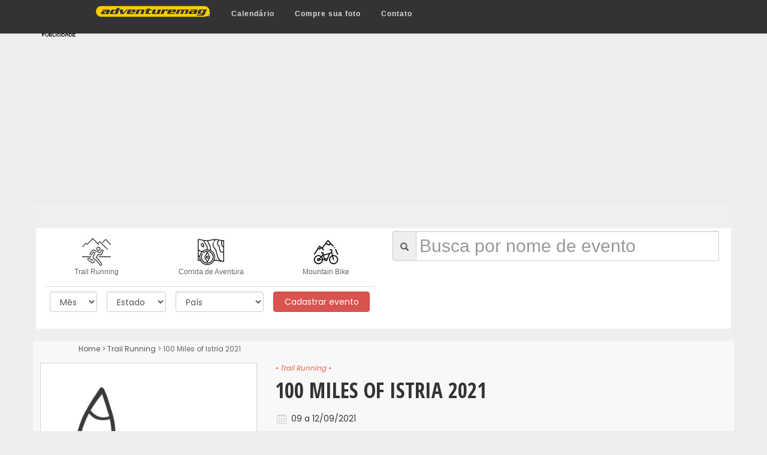

--- FILE ---
content_type: text/html; charset=UTF-8
request_url: https://www.adventuremag.com.br/calendario/7194/1/100-Miles-of-Istria-2021
body_size: 6798
content:
<!DOCTYPE html PUBLIC "-//W3C//DTD XHTML 1.0 Transitional//EN" "http://www.w3.org/TR/xhtml1/DTD/xhtml1-transitional.dtd">
<meta http-equiv="X-UA-Compatible" content="IE=edge">
<meta name="viewport" content="width=device-width, initial-scale=1">
<html xmlns="http://www.w3.org/1999/xhtml" xmlns:fb="http://ogp.me/ns/fb#" itemscope itemtype="http://schema.org/Article">

<head>
	<meta http-equiv="Content-Type" content="text/html; charset=UTF-8" />
	<meta http-equiv="content-language" content="pt-BR">
	<title>100 Miles of Istria 2021 | Adventuremag</title>
	<meta name="description" content="Informações sobre 100 Miles of Istria 2021, evento realizado em Ístria no dia  09 de setembro de 2021." />
	<meta name="keywords" content="100,Miles,of,Istria,2021,corrida, aventura,  adventure, race, racing, running, trail, extreme, calendï¿½rio, datas, " />
	<meta property="og:title" content="100 Miles of Istria 2021" />
	<meta property="og:url" content="https://www.adventuremag.com.br/calendario/7194/1/100-Miles-of-Istria-2021" />
	<meta property="fb:app_id" content="112978415397358" />
	<meta property="og:site_name" content="Adventuremag" />
	<meta property="og:description" content="100 Miles of Istria 2021 é um evento de Trail Running que acontece em  em  Ístria (Ístria). Para mais informações clique no botão Inscrições/Informações para acessar o site oficial do evento, onde você encontrará informações detalhadas da prova e poderá entrar em contato com a organização" />

	<meta property="og:image" content="https://www.adventuremag.com.br/calendario/upload/images/Istria.png" />

	<meta property="og:image:alt" content="100 Miles of Istria 2021" />
	<meta property="og:type" content="event" />
	<meta property="og:event:start_time" content="2021-09-09">
	<link rel="alternate" media="only screen and (max-width: 640px)" href="http://m.advmag.com.br/calendario/7194/1/100-Miles-of-Istria-2021" />
	<link rel="canonical" href="https://www.adventuremag.com.br/calendario/7194/1/100-Miles-of-Istria-2021" />
	<link rel="image_src" href="http://www.adventuremag.com.br/advmag_facebook.jpg" />


		<meta http-equiv="Content-Security-Policy" content="upgrade-insecure-requests">
<!-- CSS !-->
<link rel="stylesheet" href="https://maxcdn.bootstrapcdn.com/bootstrap/3.3.6/css/bootstrap.min.css">
<link type="text/css" href="https://www.adventuremag.com.br/calendario/estilocalendario.css?v=1.4" rel="stylesheet"  />

<!-- Google Tag Manager -->
<script>(function(w,d,s,l,i){w[l]=w[l]||[];w[l].push({'gtm.start':
new Date().getTime(),event:'gtm.js'});var f=d.getElementsByTagName(s)[0],
j=d.createElement(s),dl=l!='dataLayer'?'&l='+l:'';j.async=true;j.src=
'https://www.googletagmanager.com/gtm.js?id='+i+dl;f.parentNode.insertBefore(j,f);
})(window,document,'script','dataLayer','GTM-M5ZNQVN');</script>
<!-- End Google Tag Manager -->


<!-- Analytics Google tag (gtag.js)  -->
<script async src="https://www.googletagmanager.com/gtag/js?id=G-H9WKH0RVCN"></script>
<script>
  window.dataLayer = window.dataLayer || [];
  function gtag(){dataLayer.push(arguments);}
  gtag('js', new Date());

  gtag('config', 'G-H9WKH0RVCN');
</script>


<!-- Clarity tracking code for http://www.adventuremag.com.br/ --><script>    (function(c,l,a,r,i,t,y){        c[a]=c[a]||function(){(c[a].q=c[a].q||[]).push(arguments)};        t=l.createElement(r);t.async=1;t.src="https://www.clarity.ms/tag/"+i;        y=l.getElementsByTagName(r)[0];y.parentNode.insertBefore(t,y);    })(window, document, "clarity", "script", "5tlce7hwm4");</script>


<link rel="stylesheet" type="text/css" href="/includes/css/tipso.css"/>

<script src="https://ajax.googleapis.com/ajax/libs/jquery/2.2.0/jquery.min.js" ></script>


<script data-ad-client="ca-pub-6461398322767201" async src="https://pagead2.googlesyndication.com/pagead/js/adsbygoogle.js"></script>

	<style>
		.imgepic img {
			width: 100%;
			height: auto;
		}
	</style>

</head>

<body>
	<div id="fb-root"></div>
	<header>
	<nav id="cssmenu" style="z-index: 100">
		<div class="logo">
			<a href="/"><img src="/home2007/top_logo.png" alt="Adventuremag" width="190" height="18" border="0" />
			</a>
		</div>
		
		<div id="head-mobile"></div>
		<div class="button"></div>
		<ul>
			<li class='active'><a href='/index.php'>Home</a></li>
			<li><a href='/calendario'>Calend&aacute;rio</a>
				<ul>
					<li><a href='/calendario'>Completo</a></li>
					<li><a href='/conta/meucalendario/'>Meu Calendário</a></li>
					<li><a href='/cadastro/evento/'>Cadastrar Evento</a></li>
				</ul>

			</li>
			<!-- <li><a href='#'>Resultados</a>
				<ul>
					<li><a href='/atleta/index.php'>Histórico pessoal</a></li>
				</ul>
			</li> !-->

					<li><a href="http://www.epicfotos.com.br" target="">Compre sua foto</a></li>



			<li><a href="https://www.adventuremag.com.br/contato/">Contato</a>

			</li>
		</ul>
	</nav>
</header>

<div class="container" id="container">
	


 <!-- *Menu Superior -->



	<div class="container">
		<div><img src="/2007/publicidade.gif" alt="publicidade" width="56" height="5" />
	
<script async src="https://pagead2.googlesyndication.com/pagead/js/adsbygoogle.js?client=ca-pub-6461398322767201"
     crossorigin="anonymous"></script>
<!-- Adventuremag Cal Sidebar -->
<ins class="adsbygoogle"
     style="display:block"
     data-ad-client="ca-pub-6461398322767201"
     data-ad-slot="1086598632"
     data-ad-format="auto"
     data-full-width-responsive="true"></ins>
<script>
     (adsbygoogle = window.adsbygoogle || []).push({});
</script>
</div>	
<div class="row secaotr">


	



<style>
	.icon {
		padding: 10px;
	}
	
	.icon img {
		width: 50px;
		height: auto;
	}
</style>
<div class="row" style="text-align: center; background-color: white; padding: 5px; margin-top:20px">
	<div class="col-md-2">
	<div class="icon"> <a href="https://www.adventuremag.com.br/calendario/?mod=3"><img src="/calendario/images/icone-trail.jpg" width="90" height="90" alt=""/></a> 
		<div>Trail Running</div>
		</div>
	
	</div>
	<div class="col-md-2">
			<div class="icon"> <a href="https://www.adventuremag.com.br/calendario/?mod=1"><img src="/calendario/images/icone-mapa.jpg" width="90" height="90" alt=""/></a> 
					<div>Corrida de Aventura</div>
	    </div>

	</div>
	<div class="col-md-2">
			<div class="icon"> <a href="https://www.adventuremag.com.br/calendario/?mod=2"><img src="/calendario/images/icone-mtb.jpg" width="90" height="90" alt=""/></a> 
					<div>Mountain Bike</div>
	    </div>



		

	</div>
		
		<div class="col-md-6">
			<!-- coluna direita / Busca -->
<div id="main">
  <!-- Main Title -->
  <!-- Main Input -->
  <div class="input-group">
    <span class="input-group-addon" id="basic-addon1"><span class="glyphicon glyphicon-search" aria-hidden="true"></span></span>
    <input type="text" id="search" placeholder="Busca por nome de evento" autocomplete="off" class="form-control" style="height: 50px; font-size: 30px;"/>
  </div>
</div>

		</div>
</div>
		<div class="row" style="background-color: white;">
			<div class="col-md-6">
			<table class="table">
				<tr>
					<td>
						<div>
				<select id="mes" name="mes"  onChange="if (this.value) window.location.href=this.value" class="form-control form-control-sm" style="width: 100%">
			  <option value="https://www.adventuremag.com.br/calendario/">Mês</option>
			  <option value="/calendario/?mes=1" >Jan</option>
			  <option value="/calendario/?mes=2" >Fev</option>
			  <option value="/calendario/?mes=3" >Mar</option>
			  <option value="/calendario/?mes=4" >Abr</option>
			  <option value="/calendario/?mes=5" >Mai</option>
			  <option value="/calendario/?mes=6" >Jun</option>
			  <option value="/calendario/?mes=7" >Jul</option>
			  <option value="/calendario/?mes=8" >Ago</option>
			  <option value="/calendario/?mes=9" >Set</option>
			  <option value="/calendario/?mes=10" >Out</option>
			  <option value="/calendario/?mes=11" >Nov</option>
			  <option value="/calendario/?mes=12" >Dez</option>
				</select>
			</div></td>
			<td>			<div>
				<select id="estado" name="estado"  onChange="if (this.value) window.location.href=this.value" class="form-control form-control-sm">
    <option value="#">Estado</option>
    <option value="/calendario/?estado=AC" >AC</option>
    <option value="/calendario/?estado=AL" >AL</option>
    <option value="/calendario/?estado=AP" >AP</option>
    <option value="/calendario/?estado=AM" >AM</option>
    <option value="/calendario/?estado=BA" >BA</option>
    <option value="/calendario/?estado=CE" >CE</option>
    <option value="/calendario/?estado=DF" >DF</option>
    <option value="/calendario/?estado=ES" >ES</option>
    <option value="/calendario/?estado=GO" >GO</option>
    <option value="/calendario/?estado=MA" >MA</option>
    <option value="/calendario/?estado=MT" >MT</option>
    <option value="/calendario/?estado=MS" >MS</option>
    <option value="/calendario/?estado=MG" >MG</option>
    <option value="/calendario/?estado=PA" >PA</option>
    <option value="/calendario/?estado=PB" >PB</option>
    <option value="/calendario/?estado=PR" >PR</option>
    <option value="/calendario/?estado=PE" >PE</option>
    <option value="/calendario/?estado=PI" >PI</option>
    <option value="/calendario/?estado=RJ" >RJ</option>
    <option value="/calendario/?estado=RN" >RN</option>
    <option value="/calendario/?estado=RS" >RS</option>
    <option value="/calendario/?estado=RO" >RO</option>

    <option value="/calendario/?estado=RR" >RR</option>
    <option value="/calendario/?estado=SC" >SC</option>
    <option value="/calendario/?estado=SP" >SP</option>
    <option value="/calendario/?estado=SE" >SE</option>
    <option value="/calendario/?estado=TO" >TO</option>
  </select>
			</div></td>
		<td>			<div>
				<select name="filtro" id="filtro"  onChange="if (this.value) window.location.href=this.value" class="form-control form-control-sm">
    <option value="#">País</option>
    <option value="/calendario/">Todos</option>
    <option value="/calendario/?regiao=1" >Brasil</option>
    <option value="/calendario/?regiao=2" >Internacional</option>
  </select>
			</div></td>
		<td>               <div>
					<a href="https://www.adventuremag.com.br/cadastro/evento/">
  <button id="js-trigger-overlay" type="button" class="btn btn-danger btn-block">Cadastrar evento</button></a>
		</div></td>
	</tr>
</table>
			</div>
		</div>
		



	
	
	
	


	
</div> <!-- Seção TR !-->

		<!-- coluna direita / Calendario -->
		<h4 id="results-text">Mostrando resultados para: <b id="search-string">Array</b></h4>
		<ul id="results">
		</ul>
		<div id="listagemgeral">

			<div class="row detalhe_geral">




				<div class="row">
					<div class="breadcrumb"><a href="https://www.adventuremag.com.br" title="Home">Home</a> > <a href="https://www.adventuremag.com.br/trailrunning/calendario" title="Trail Running">Trail Running</a> > <span>100 Miles of Istria 2021</span></div>
					<style>
						.logoevento {
							width: 100%;
							height: auto;
						}

						.logoevento img {
							width: 100%;
							height: auto;
						}
					</style>

					<div class="row titulo_nomeevento" style="margin-bottom:20px; width:98%; margin-left: auto; margin-right: auto">
						

							<div class="col-md-4 col-sm-12">
								<!-- Logo -->
								<div class="logoevento" id="logoevento" style="background-color:#FFFFFF; border: 1px solid #D3D3D3;">

									<a href="http://www.istria100.com" target="_blank" onclick="_gaq.push(['_trackEvent', 'Outbound Links' , 'www.istria100.com','100 Miles of Istria 2021']);return true;">

										
											<img src="https://www.adventuremag.com.br/calendario/upload/images/Istria.png" alt="100 Miles of Istria 2021" border="0" />

										
									</a>
								</div>
								<!-- *Logo !-->

							</div>
							<div class="col-md-8 col-sm-12">
								<div class="diferencadias"><i>&#8226;
										Trail Running&nbsp;&#8226;&nbsp;									</i></div>

								<h1 style="margin:10px 0px 10px 0px">
									100 Miles of Istria 2021								</h1>


								<div class="datacompleta col-md-12" style="padding:8px 3px;">
									<span><img src="/calendario/images/icon_calendar_branco.png" width="16" height="16" alt="" /></span>&nbsp; 09 a 12/09/2021<small>

										<!-- Cancelado !-->
																													</small>


									<div class="detalhe_local" style="padding:8px 3px; font-size:14px; margin:15px 0px">
										<span><img src="/calendario/images/icon_place_branco.png" width="16" height="16" alt="" /></span>&nbsp; Ístria


										(HR)
									</div>

									<!-- Link !-->
									<div style="margin: 20px 0px">
																			
											<a href="http://www.istria100.com" target="_blank" onclick="_gaq.push(['_trackEvent', 'Outbound Links' , 'www.istria100.com','100 Miles of Istria 2021']);return true;">
												<button type="button" class="btn btn-warning btn-block">Inscri&ccedil;&otilde;es / Informa&ccedil;&otilde;es</button></a>
										
																		</div>
									<!-- ** Link !-->




									<div class="row" style="border-top: 1px dashed #CCCCCC; margin-top: 10px; padding-top: 10px; padding-bottom: 15px">
										<div class="col-md-4">
											<!-- logado -->

																							<div class="naologado" data-tipso="&lt;a href='http://www.adventuremag.com.br/conta'&gt;Clique aqui para entrar ou criar uma conta" style="padding-top:7px">
													<a href="https://www.adventuremag.com.br/conta">
														<button type="button" class="btn btn-xs btn-outline-warning "><img src="/calendario/icons/icon-salvar.png" width="15" height="21" alt="Adicionar ao seu calend&aacute;rio" /> + Meu Calendário</button>
													</a>
												</div>

																						<!-- logado !-->
										</div>
										<div class="col-md-4">

											<!-- Google Calendar !-->
											<a href="http://www.google.com/calendar/render?
											action=TEMPLATE
											&text=100+Miles+of+Istria+2021											&dates=20210909/20210912											&details=100+Miles+of+Istria+2021+é+um+evento+de+Trail+Running+que+acontece+em+09+a+12/09/2021+em++Ístria(Ístria)											&location=Ístria,,Ístria											&trp=false
											&sprop=
											&sprop=name:"
												target="_blank" rel="nofollow"><button type="button" class="btn btn-xs btn-outline-info">+ Google Agenda</button></a>
											<!-- ** Google Calendar !-->
										</div>
									</div>

									<div class="row">

<div class="col-md-3" style="border-right:1px dashed #CFCFCF">



	<!-- Epic !-->

		<!-- Epic !-->

</div>

<div class="col-md-9">

	<!-- Circuito !-->
	<div class="row" style="margin-top:0px">
		<!-- logos circuitos -->
														
		




				<div style="clear:both"></div>
	</div>
	<!-- ***Circuito !-->

</div>
</div>

								</div>

							</div>





					</div>

				</div>



				<div class="col-xs-12 col-sm-12 col-md-8">





					<!-- row dentro de coluna !-->

					<div class="row">

						<div class="col-md-12 col-sm-12">



							<!-- Links Relacionados -->
							
							<!-- Fim Links Relacionados !-->




							<div id="img">
								
							</div>









							<div class="alert alert-light" role="alert" style="font-size: 14px">



								
									100 Miles of Istria 2021 é um evento de Trail Running que acontece em 09 a 12/09/2021 em Ístria (Ístria).<br><br>Para mais informações sobre o evento, clique no botão "Inscrições/Informações" para acessar o site oficial do evento, onde você encontrará informações detalhadas da prova e poderá entrar em contato com a organização.<br><br>
								
								<a href="http://www.istria100.com" target="_blank" onclick="_gaq.push(['_trackEvent', 'Outbound Links' , 'www.istria100.com','100 Miles of Istria 2021']);return true;">http://www.istria100.com</a>


								<!-- foto !-->

																<!-- foto !-->
							</div>


							<!-- Hospedagem !-->
							<div style="margin: 30px 0px; height: 720px; width: auto">
								<iframe src="https://www.stay22.com/embed/gm?aid=adventuremag&lat=45.13868247097552&lng=13.896940454292638&checkin=2021-09-09&checkout=&adults=1&showgmapsicon=true" id="stay22-widget" width="100%" height="660" frameborder="0"></iframe>




							</div>
							<!-- *hospedagem !-->

						</div>

					</div>


				</div>

				<!-- Coluna Direita !-->
				<div class="col-xs-12 col-sm-12 col-md-3">

					<div class="outroseventos" id="outroseventos" style="padding-bottom: 50px; margin-bottom: 50px">

												<!-- *detalhes !-->

					</div>






				</div>
				<!-- *Coluna direita !-->
			</div>
		</div><!-- listagem geral !-->
	</div><!-- *container -->
	</div><!-- container !-->


	<script type="text/javascript">
		jQuery(document).ready(function() {
			// Position Tipso
			jQuery('.logado').tipso({
				position: 'right',
				background: 'rgba(0,0,0,0.8)',
				delay: 50,
				hideDelay: 0

			});

			jQuery('.naologado').tipso({
				position: 'right',
				background: '#EFEFEF',
				useTitle: false,
				tooltipHover: true,
				delay: 50,
				hideDelay: 0,
				titleBackground: 'tomato',
				color: '#ffffff',
				titleColor: '#ffffff',
				titleContent: 'Nï¿½o logado'
			});

		});
	</script>

	
	<script type="application/ld+json">
		{
			"@context": "http://schema.org",
			"@type": "Event",
			"eventAttendanceMode": "https://schema.org/OfflineEventAttendanceMode",
			"name": "100 Miles of Istria 2021",
			"startDate": "2021-09-09",
			"endDate": "2021-09-12",
			"eventStatus": "https://schema.org/EventRescheduled",
			"location": {
				"@type": "Place",
				"name": "Ístria (Ístria)",
				"address": {
					"@type": "PostalAddress",
					"addressLocality": "Ístria",
					"addressRegion": "Ístria",
					"addressCountry": "HR"
				}
			},

			"image": [
				"https://www.adventuremag.com.br/calendario/upload/images/Istria.png"
							],

			"description": "O evento 100 Miles of Istria 2021 acontecerá em 09 a 12/09/2021 -  Ístria (Ístria)",

			
				"organizer": {
					"@type": "Organization",
					"name": "100 Miles of Istria",
					"url": "http://www.istria100.com"
				}
					}
	</script>

	<style>
.core-title a{
	font-size:14px;	
}
</style>
<!--
<script src="https://use.fontawesome.com/cf73893769.js"></script>
!-->

 

</div><!-- Container inicio na body !-->

<div id="rodapemaster">
	<div class="cadastrorodape">
<form action="https://feedburner.google.com/fb/a/mailverify" method="post" target="popupwindow" onsubmit="window.open('https://feedburner.google.com/fb/a/mailverify?uri=Adventuremag', 'popupwindow', 'scrollbars=yes,width=550,height=520');return true">
		<div class="row" style="padding:15px 0px; margin: 0px">
			<div class="col-md-1">Cadastro</div>
			<div class="col-md-5"><input name="email" type="text" class="form-control"/></div>
			<div class="col-md-1"><input type="submit" value="ok" /></div>
			<div class="col-md-4">Cadastre seu email e receba as noticias automaticamente no seu email diariamente</div>
	    </div>
		<input type="hidden" value="Adventuremag" name="uri" />
		<input type="hidden" name="loc" value="pt_BR" />
	  </form>
	</div>
	
	<div id="rodape" class="row">
		
		<div class="col-md-3">
		<div class="titulossecoes">Sobre</div>
		<div><a href="https://www.adventuremag.com.br/contato/">Contato</a></div>
		<div><a href="https://www.adventuremag.com.br/quem-somos-2/">Quem somos</a></div>
      </div>
				
		<div class="col-md-9">
			<div class="titulossecoes">Redes Sociais</div>
			<div class="row">
				<div class="col-md-1">
					<a href="https://www.facebook.com/Adventuremag" target="_blank">
						<img src="https://www.adventuremag.com.br/images/facebook.png" width="30" height="30" alt="Facebook" />
					</a>
			    </div>
						
				
						
				<div class="col-md-1">
					<a href="https://instagram.com/adventuremag/" target="_blank">
						<img src="https://www.adventuremag.com.br/images/instagram.png" width="30" height="30" alt="Instagram" />
					</a>
			    </div>
						
				<div class="col-md-1">
					<a href="https://feeds.feedburner.com/adventuremag" target="_blank">
						<img src="https://www.adventuremag.com.br/images/rss.png" width="30" height="30" alt="RSS Adventuremag" />
					</a>
			    </div>
					
		    </div>
	    </div>
				
	  
	  

  </div>
			
		<div style="text-align: center; padding: 10px 10px 50px 10px;">
			
			<div>
			<a href="/v6/copyright.php">Copyright</a>&copy;2000-<script language="JavaScript" type="text/javascript">
				var d=new Date(); 
				yr=d.getFullYear();
				if (yr!=2000)
					document.write(yr);
				</script>     
				Adventuremag - Informativo sobre corrida de aventura - <a href="/v6/privacidade.php">Pol&iacute;tica de privacidade</a>
			</div>
			<div>
				Proibida a  reprodu&ccedil;&atilde;o, modifica&ccedil;&atilde;o e distribui&ccedil;&atilde;o, total ou parcial de qualquer conte&uacute;do deste website
			</div>
	  </div>
</div>


<script type="text/javascript">
 jQuery(document).ready(function(){ 
 // Position Tipso
			jQuery('.logado').tipso({
				position: 'right',
				background: 'rgba(0,0,0,0.8)',
				delay             : 50,
				hideDelay         : 0
				
			});
			
			jQuery('.naologado').tipso({
				position: 'right',
				background: '#EFEFEF',
				useTitle: false,
				tooltipHover: true,
				delay             : 50,
				hideDelay         : 0,
				titleBackground   : 'tomato',
				color             : '#ffffff',
				titleColor        : '#ffffff',
				titleContent      : 'Nâo logado'
			});
			
			});
</script>




<script>
(function($) {
$.fn.menumaker = function(options) {  
 var cssmenu = $(this), settings = $.extend({
   format: "dropdown",
   sticky: false
 }, options);
 return this.each(function() {
   $(this).find(".button").on('click', function(){
     $(this).toggleClass('menu-opened');
     var mainmenu = $(this).next('ul');
     if (mainmenu.hasClass('open')) { 
       mainmenu.slideToggle().removeClass('open');
     }
     else {
       mainmenu.slideToggle().addClass('open');
       if (settings.format === "dropdown") {
         mainmenu.find('ul').show();
       }
     }
   });
   cssmenu.find('li ul').parent().addClass('has-sub');
multiTg = function() {
     cssmenu.find(".has-sub").prepend('<span class="submenu-button"></span>');
     cssmenu.find('.submenu-button').on('click', function() {
       $(this).toggleClass('submenu-opened');
       if ($(this).siblings('ul').hasClass('open')) {
         $(this).siblings('ul').removeClass('open').slideToggle();
       }
       else {
         $(this).siblings('ul').addClass('open').slideToggle();
       }
     });
   };
   if (settings.format === 'multitoggle') multiTg();
   else cssmenu.addClass('dropdown');
   if (settings.sticky === true) cssmenu.css('position', 'fixed');
resizeFix = function() {
  var mediasize = 1000;
     if ($( window ).width() > mediasize) {
       cssmenu.find('ul').show();
     }
     if ($(window).width() <= mediasize) {
       cssmenu.find('ul').hide().removeClass('open');
     }
   };
   resizeFix();
   return $(window).on('resize', resizeFix);
 });
  };
})(jQuery);

(function($){
$(document).ready(function(){
$("#cssmenu").menumaker({
   format: "multitoggle"
});
});
})(jQuery);
</script>
<script async src="https://pagead2.googlesyndication.com/pagead/js/adsbygoogle.js?client=ca-pub-6461398322767201"
     crossorigin="anonymous"></script>
<script src="https://ajax.googleapis.com/ajax/libs/jqueryui/1.12.1/jquery-ui.min.js"></script>
<script src="https://maxcdn.bootstrapcdn.com/bootstrap/3.3.6/js/bootstrap.min.js"></script>
<script type="text/javascript" src="/calendario/search/scripts/custom.js"></script>
<script type="text/javascript" src="/includes/js/tipso.js"></script>
</body>

</html>

--- FILE ---
content_type: text/html; charset=utf-8
request_url: https://www.google.com/recaptcha/api2/aframe
body_size: 129
content:
<!DOCTYPE HTML><html><head><meta http-equiv="content-type" content="text/html; charset=UTF-8"></head><body><script nonce="FAvxRiVIvVgIMTauMTmIeA">/** Anti-fraud and anti-abuse applications only. See google.com/recaptcha */ try{var clients={'sodar':'https://pagead2.googlesyndication.com/pagead/sodar?'};window.addEventListener("message",function(a){try{if(a.source===window.parent){var b=JSON.parse(a.data);var c=clients[b['id']];if(c){var d=document.createElement('img');d.src=c+b['params']+'&rc='+(localStorage.getItem("rc::a")?sessionStorage.getItem("rc::b"):"");window.document.body.appendChild(d);sessionStorage.setItem("rc::e",parseInt(sessionStorage.getItem("rc::e")||0)+1);localStorage.setItem("rc::h",'1762486120306');}}}catch(b){}});window.parent.postMessage("_grecaptcha_ready", "*");}catch(b){}</script></body></html>

--- FILE ---
content_type: text/css
request_url: https://www.adventuremag.com.br/calendario/estilocalendario.css?v=1.4
body_size: 3582
content:
@import url('https://fonts.googleapis.com/css?family=Open+Sans+Condensed:300,700&display=swap');@import url('https://fonts.googleapis.com/css?family=Open+Sans:400,300&display=swap');@import url('https://fonts.googleapis.com/css?family=Oswald:400,700&display=swap');
@import url('https://fonts.googleapis.com/css?family=Poppins:400,600&display=swap');


body{
	margin: 0px 0px 0px 0px;
	background-color: #EDEDED;
}
@font-face {
	font-display: 'swap';
}
body,td,th{font-size:12px;color:#666666;font-family: 'Poppins', sans-serif;margin: 0px 0px 0px 0px;}
a:link, a:visited {color: #565656;text-decoration: none; }
a:hover, a:active {color: #007EBB;text-decoration: none;}
#rodape{margin-right:auto;margin-left:auto;margin-top:60px;padding:10px; font-size:18px; font-family: 'Open Sans Condensed', sans-serif;}
#rodapemaster a:link {color:#FFFFF; font-size:18px }
#rodapemaster{background-color:#333333; margin-top:70px; color:#FFFFFF;}
.cadastrorodape { background-color:#444444;}
.rodape_linha{padding:5px;}
.rodape_logo{float:left;}
.rodape_titulo{float:left;padding-left:10px;}
#rodape #busca{text-align:center;padding-top:60px;padding-right:10px;padding-bottom:10px;padding-left:10px;}
#rodape #copyright{padding-top:10px;padding-bottom:20px;text-align:center;}
#rodape .redesocial{margin-top:50px;margin-bottom:50px;}
#imgdestaque{width:1024px;margin-right:auto;margin-left:auto;background-size:100%;height:600px;background-repeat:no-repeat;background-position:center;position:relative}
.bannertop{margin:10px auto;text-align:center; height: auto; }
.breadcrumb{padding:5px 3px 5px 3px;width:1024px;margin-left:auto;margin-right:auto;background-color:none;margin-bottom:10px;background-color:transparent; font-size:12px}
#comentarios{width:430px;margin-top:5px;font-size:12px;margin-bottom:35px;float:left;padding:5px;}
#webventure_lateral{padding-top:20px;padding-bottom:10px;margin-top:20px;}
#proximos_eventos{padding-top:20px;padding-right:8px;padding-left:8px;margin-top:30px;}

@media \0screen{}
.detalhe_geral { background-color:#f8f8f8; padding-bottom: 60px}
.data_detalhe_listagem{padding:1px;color:#ababab;font-family:'Oswald', sans-serif;}
.data_detalhe_listagem a{color:#ababab;}
.data_detalhe_listagem a:hover{color:#007EBB;}
.data_detalhe_listagem_mes{font-size:11px;padding:0px;color:#C00;}
.data_detalhe_listagem_dia{
	font-size: 30px;
	padding: -5px 0px 0px 0px;
	margin: 0px;
	color: #B4B4B4;
	font-weight:normal;
}
.data_detalhe_listagem_ano{font-size:14px;padding:0px;}

.outroseventos {background-color:#f2f2f2; }
#outrosevento .media {
	background-color:none;
}

#container{padding:0px;}

/* Manter 2018 */
header{position:relative;width:100%;background:#333;}
.logo{position:relative;z-index:999;padding:10px;font:18px verdana;float:left;width:15%}
.logo a{color:#6DDB07;}
nav{position:relative;width:980px;margin:0 auto;}
#cssmenu,#cssmenu ul,#cssmenu ul li,#cssmenu ul li a,#cssmenu #head-mobile{border:0;list-style:none;line-height:1;display:block;position:relative;-webkit-box-sizing:border-box;-moz-box-sizing:border-box;box-sizing:border-box}
#cssmenu:after,#cssmenu > ul:after{content:".";display:block;clear:both;visibility:hidden;line-height:0;height:0}
#cssmenu #head-mobile{display:none}
#cssmenu{font-family:sans-serif;background:#333}
#cssmenu > ul > li{float:left}
#cssmenu > ul > li > a{padding:17px;font-size:12px;letter-spacing:1px;text-decoration:none;color:#ddd;font-weight:700;}
#cssmenu > ul > li:hover > a,#cssmenu ul li.active a{color:#fff}
#cssmenu > ul > li:hover,#cssmenu ul li.active:hover,#cssmenu ul li.active,#cssmenu ul li.has-sub.active:hover{background:#333!important;-webkit-transition:background .3s ease;-ms-transition:background .3s ease;transition:background .3s ease;}
#cssmenu > ul > li.has-sub > a{padding-right:30px}
#cssmenu > ul > li.has-sub > a:after{position:absolute;top:22px;right:11px;width:8px;height:2px;display:block;background:#ddd;content:''}
#cssmenu > ul > li.has-sub > a:before{position:absolute;top:19px;right:14px;display:block;width:2px;height:8px;background:#ddd;content:'';-webkit-transition:all .25s ease;-ms-transition:all .25s ease;transition:all .25s ease}
#cssmenu > ul > li.has-sub:hover > a:before{top:23px;height:0}
#cssmenu ul ul{position:absolute;left:-9999px}
#cssmenu ul ul li{height:0;-webkit-transition:all .25s ease;-ms-transition:all .25s ease;background:#333;transition:all .25s ease}
#cssmenu ul ul li:hover{}
#cssmenu li:hover > ul{left:auto}
#cssmenu li:hover > ul > li{height:35px}
#cssmenu ul ul ul{margin-left:100%;top:0}
#cssmenu ul ul li a{border-bottom:1px solid rgba(150,150,150,0.15);padding:11px 15px;width:170px;font-size:12px;text-decoration:none;color:#ddd;font-weight:400;}
#cssmenu ul ul li:last-child > a,#cssmenu ul ul li.last-item > a{border-bottom:0}
#cssmenu ul ul li:hover > a,#cssmenu ul ul li a:hover{color:#fff}
#cssmenu ul ul li.has-sub > a:after{position:absolute;top:16px;right:11px;width:8px;height:2px;display:block;background:#ddd;content:''}
#cssmenu ul ul li.has-sub > a:before{position:absolute;top:13px;right:14px;display:block;width:2px;height:8px;background:#ddd;content:'';-webkit-transition:all .25s ease;-ms-transition:all .25s ease;transition:all .25s ease}
#cssmenu ul ul > li.has-sub:hover > a:before{top:17px;height:0}
#cssmenu ul ul li.has-sub:hover,#cssmenu ul li.has-sub ul li.has-sub ul li:hover{background:#363636;}
#cssmenu ul ul ul li.active a{border-left:1px solid #333}
#cssmenu > ul > li.has-sub > ul > li.active > a,#cssmenu > ul ul > li.has-sub > ul > li.active> a{border-top:1px solid #333}

@media screen and (max-width:1000px){
.logo{position:absolute;top:0;left: 0;width:100%;height:46px;text-align:center;padding:10px 0 0 0 ;float:none}
.logo2{display:none}
nav{width:100%;}
#cssmenu{width:100%}
#cssmenu ul{width:100%;display:none}
#cssmenu ul li{width:100%;border-top:1px solid #444}
#cssmenu ul li:hover{background:#363636;}
#cssmenu ul ul li,#cssmenu li:hover > ul > li{height:auto}
#cssmenu ul li a,#cssmenu ul ul li a{width:100%;border-bottom:0}
#cssmenu > ul > li{float:none}
#cssmenu ul ul li a{padding-left:25px}
#cssmenu ul ul li{background:#333!important;}
#cssmenu ul ul li:hover{background:#363636!important}
#cssmenu ul ul ul li a{padding-left:35px}
#cssmenu ul ul li a{color:#ddd;background:none}
#cssmenu ul ul li:hover > a,#cssmenu ul ul li.active > a{color:#fff}
#cssmenu ul ul,#cssmenu ul ul ul{position:relative;left:0;width:100%;margin:0;text-align:left}
#cssmenu > ul > li.has-sub > a:after,#cssmenu > ul > li.has-sub > a:before,#cssmenu ul ul > li.has-sub > a:after,#cssmenu ul ul > li.has-sub > a:before{display:none}
#cssmenu #head-mobile{display:block;padding:23px;color:#ddd;font-size:12px;font-weight:700}
.button{width:55px;height:46px;position:absolute;right:0;top:0;cursor:pointer;z-index: 12399994;}
.button:after{position:absolute;top:22px;right:20px;display:block;height:4px;width:20px;border-top:2px solid #dddddd;border-bottom:2px solid #dddddd;content:''}
.button:before{-webkit-transition:all .3s ease;-ms-transition:all .3s ease;transition:all .3s ease;position:absolute;top:16px;right:20px;display:block;height:2px;width:20px;background:#ddd;content:''}
.button.menu-opened:after{-webkit-transition:all .3s ease;-ms-transition:all .3s ease;transition:all .3s ease;top:23px;border:0;height:2px;width:19px;background:#fff;-webkit-transform:rotate(45deg);-moz-transform:rotate(45deg);-ms-transform:rotate(45deg);-o-transform:rotate(45deg);transform:rotate(45deg)}
.button.menu-opened:before{top:23px;background:#fff;width:19px;-webkit-transform:rotate(-45deg);-moz-transform:rotate(-45deg);-ms-transform:rotate(-45deg);-o-transform:rotate(-45deg);transform:rotate(-45deg)}
#cssmenu .submenu-button{position:absolute;z-index:999;right:0;top:0;display:block;border-left:1px solid #444;height:46px;width:46px;cursor:pointer}
#cssmenu .submenu-button.submenu-opened{background:#262626}
#cssmenu ul ul .submenu-button{height:34px;width:34px}
#cssmenu .submenu-button:after{position:absolute;top:22px;right:19px;width:8px;height:2px;display:block;background:#ddd;content:''}
#cssmenu ul ul .submenu-button:after{top:15px;right:13px}
#cssmenu .submenu-button.submenu-opened:after{background:#fff}
#cssmenu .submenu-button:before{position:absolute;top:19px;right:22px;display:block;width:2px;height:8px;background:#ddd;content:''}
#cssmenu ul ul .submenu-button:before{top:12px;right:16px}
#cssmenu .submenu-button.submenu-opened:before{display:none}
#cssmenu ul ul ul li.active a{border-left:none}
#cssmenu > ul > li.has-sub > ul > li.active > a,#cssmenu > ul ul > li.has-sub > ul > li.active > a{border-top:none}
}

/* calendario20 */

/*----- Evento Logo -----*/
.logoevento {
	height: 130px;
	width: 130px;
	padding: 3px;
	/* border: 1px solid #D3D3D3;
	 background-color: #FFFFFF; */
}
.logoevento img{
	width: 100%;
	height: auto;
}

/*----- Evento Nome -----*/
.titulo_nomeevento {
	margin:0px;
	/* min-height:100px; */
	/* border:1px dashed #CFCFCF;
	 background-color: #171714;
	 background-image: url("https://www.adventuremag.com.br/calendario/images/asfalt-light.png"); */
	color: #333333;

}

.titulo_nomeevento h1{
	font-weight: bold;
	font-size: 35px;
	margin: 0px;
	/* padding-left: 5px; */
	font-family: 'Open Sans Condensed', sans-serif;
	text-transform:uppercase;
}

.datacompleta {
font-size: 14px;
	/*
font-weight: bold; */
}



/*----- Noticias Relacionadas -----*/
.noticias_relacionadas img {
width:90px;
}



/*----- Google Maps -----*/
#map-holder {
	border:#EFEFEF solid 1px;
	padding:10px;
	text-align:center;
	height:570px;
	margin-left:auto;
	margin-right:auto;
}

#map-holder #map-canvas {
		width:100%;
        height: 280px;
        margin: 0px;
        padding: 0px;
		z-index: 0;
/*		position:absolute; */
		}


/*----- Faltam X Dias -----*/
.diferencadias {
	color:#e7604a;
}


/*----- Comentarios -----*/
#comentarionovo {
	margin: 10px 0px;
	padding-bottom: 20px;
	padding-left:20px;
	border-bottom: 1px solid #ECECEC;
}

/*----- Eventos Relacionados - Logos Circuitos -----*/
/*----- Titulos dos Circuitos -----*/
.accordion-section-title {
	padding: 5px;
	/* [disabled]display: inline-block; */
	border-bottom: 1px solid #E4E4E4;
	font-family: 'Open Sans Condensed', sans-serif;
	/* Type */
	font-size: 16px;
	font-weight: bold;
	color: #C0C0C0;
}

.logoevento_circuitos {
	width:65px;
	float:left;
	padding-left:3px;
}

.logoevento_circuitos img {
width: 100%;
height:auto;	
}


/*----- Listagem de Eventos Relacionados -----*/
.listagem_th img{
	width: 70px;
}

.evento_listagem {
	font-size: 12px;
	color: #000000;
	font-family: 'Poppins', sans-serif;
	font-weight: 500;
	text-transform: uppercase;
}
   
.local_listagem {
	font-size: 12px;
	padding-bottom: 10px;
}

/* Calendario.css */
#calendario_eventos {
	height: 120px;
	padding: 15px 10px;
	/* border-left: 1px dotted rgba(241,241,241,1.00);
	/* border-bottom: 1px dotted rgba(241,241,241,1.00);
	/* border-radius: 5px; 
	text-align:center
	*/
}

#calendario_eventos img {
	width:100%;
	border-radius: 5px;
	/*  border: 1px solid #ececec; */
	/* padding:7px; */
}

.nomevento {
	font-size: 12px;
	font-family: 'Poppins', sans-serif;
	font-weight: bold;
	text-transform: uppercase;
	color: #666666;
}

.local {
	padding:2px 0px;
	height:30px;
	font-size: 11px;
	font-family: 'Poppins', sans-serif;
}


div.pagination {
	padding: 3px;
	margin: 3px;
}

div.pagination a {
	padding: 2px 5px 2px 5px;
	margin: 2px;
	border: 1px solid #FFF1B9;
	text-decoration: none; /* no underline */
	color: #FFCC00;
	font-size:14px;
}
div.pagination a:hover, div.pagination a:active {
	border: 1px solid #FFCC00;

	color: #000;
}
div.pagination span.current {
	padding: 2px 5px 2px 5px;
	margin: 2px;
	border: 1px solid #FFF1B9;
	font-weight: bold;
	background-color: #FFCC00;
	color: #FFF;
	}
	
div.pagination span.disabled {
	padding: 2px 5px 2px 5px;
	margin: 2px;
	border: 1px solid #EEE;
	color: #DDD;
}


.local_listagem {
	font-size: 11px;
}

.secaotr {
	font-family: 'Roboto Condensed', sans-serif;
	padding: 20px;
	background-color: #EFEFEF;
}	

.secaotr h1 {
	font-size:22px;
	padding:0px;
	margin:0px;
}

section button {
  margin: 0 auto;
  font-size: 1.5rem;
  padding: 4px;
  display: block;
  background-color: #CCCCCC;
  border: 1px solid transparent;
  color: #ffffff;
  font-weight: 300;
  -webkit-border-radius: 3px;
  border-radius: 3px;
  -webkit-transition: all 0.3s ease-in-out;
  -moz-transition: all 0.3s ease-in-out;
  transition: all 0.3s ease-in-out;
  width:100%;
}

section button:hover {
  background-color: #ffffff;
  color: #009ac9;
  border-color: #009ac9;
}



.selectmodalidade select {
	   height: 34px;
	   font-size: 14px;
	   padding: 5px;
	   border: 1px solid #cfcfcf;
}

/* Search */
input#search {
	width: 100%;
	padding: 5px;
	-webkit-border-radius: 2px;
	-moz-border-radius: 2px;
	border-radius: 2px;
	outline: none;
	border: 1px solid #cfcfcf;
	font-size: 16px;
	line-height: 16px;
	color: #ababab;
	font-family: 'Roboto', sans-serif;
}

input#search:hover, input#search:focus {
	color: #3b3b3b;
	border: 1px solid #36a2d2;
	-moz-box-shadow: 0 1px 3px rgba(0, 0, 0, 0.25) inset, 0 1px 0 rgba(255, 255, 255, 1);
	-webkit-box-shadow: 0 1px 3px rgba(0, 0, 0, 0.25) inset, 0 1px 0 rgba(255, 255, 255, 1);
	box-shadow: 0 1px 3px rgba(0, 0, 0, 0.25) inset, 0 1px 0 rgba(255, 255, 255, 1);
}
h4#results-text {
	display: none;
}
ul#results {
	display: none;
	list-style-type: none;
	margin-top: 4px;
	/* [disabled]border: 1px solid #ababab; */
	/* [disabled]-webkit-border-radius: 2px; */
	/* [disabled]-moz-border-radius: 2px; */
	border-radius: 2px;
	/* -webkit-box-shadow: rgba(0, 0, 0, .15) 0 1px 3px; */
	/* [disabled]-moz-box-shadow: rgba(0,0,0,.15) 0 1px 3px; */
	/* box-shadow: rgba(0, 0, 0, .15) 0 1px 3px; */
	margin:0px;
	margin-bottom:150px;
}

ul#results li {
	padding: 8px;
	cursor: pointer;
	border-top: 1px solid #cdcdcd;
	transition: background-color .3s ease-in-out;
	-moz-transition: background-color .3s ease-in-out;
	-webkit-transition: background-color .3s ease-in-out;
}
ul#results li:hover {
	background-color: #F7F7F7;
}
ul#results li:first-child {
	border-top: none;
}
ul#results li h3, ul#results li h4 {
	transition: color .3s ease-in-out;
	-moz-transition: color .3s ease-in-out;
	-webkit-transition: color .3s ease-in-out;
	color: #616161;
	line-height: 1.2em;
}
ul#results li:hover h3, ul#results li:hover h4  {
	color: #3b3b3b;
	font-weight: normal;
}

.logoevento_busca {
	float:left;
	width:60px;
	height:60px;
}

.logoevento_busca img {
width: 100%;
height:auto;	
}

#infobox_busca {
	float:left;
	margin-left: 30px;
}

#evento_busca {
	font-size: 16px;
}

#titulo_busca{
	font-size:28px;
	margin-left: 40px;
	font-family: 'Open Sans Condensed', sans-serif;
}

#data_busca {
margin-top:3px;	
}

#calendario_index_coldir {
	background-color: #FFFFFF;
	padding-top: 10px;
}

.cancelado {

		background-color:#B20000;
		color:#FFFFFF;
		padding:1px 4px;
			border-radius: 12px;
	font-size: 9px
	}
	
	.adiado {
	background-color: #E5C809;
	color: #FFFFFF;
	padding: 1px 4px;
	border-radius: 12px;
		font-size: 9px
	}
	
	.confirmado {
	background-color: #277206;
	color: #FFFFFF;
	padding: 1px 4px;
	border-radius: 12px;
		font-size: 9px
	}


--- FILE ---
content_type: application/javascript
request_url: https://www.adventuremag.com.br/calendario/search/scripts/custom.js
body_size: 328
content:
/* JS File */

// Start Ready
$(document).ready(function() {  

	// Icon Click Focus
	$('div.icon').click(function(){
		$('input#search').focus();
	});

	// Live Search
	// On Search Submit and Get Results
	function search() {
		var query_value = $('input#search').val();
		$('b#search-string').text(query_value);
		if(query_value !== ''){
			$.ajax({
				type: "POST",
				url: "https://www.adventuremag.com.br/calendario/search/search.php",
				data: { query: query_value },
				cache: false,
				success: function(html){
					$("ul#results").html(html);
				}
			});
		}return false;    
	}

	$("input#search").on("keyup", function(e) {
		// Set Timeout
		clearTimeout($.data(this, 'timer'));

		// Set Search String
		var search_string = $(this).val();

		// Do Search
		if (search_string == '') {
			$("div#listagemgeral").fadeIn();
			$("ul#results").fadeOut();
			$('h4#results-text').fadeOut();
		}else{
			$("div#listagemgeral").fadeOut();
			$("ul#results").fadeIn();
			$('h4#results-text').fadeIn();
			$(this).data('timer', setTimeout(search, 100));
		};
	});

});